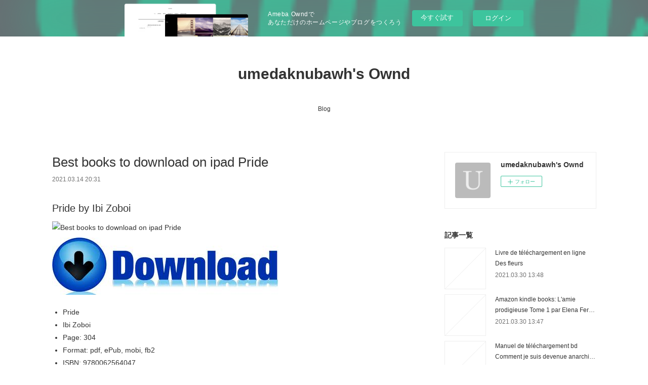

--- FILE ---
content_type: text/html; charset=utf-8
request_url: https://umedaknubawh.amebaownd.com/posts/15762647
body_size: 11851
content:
<!doctype html>

            <html lang="ja" data-reactroot=""><head><meta charSet="UTF-8"/><meta http-equiv="X-UA-Compatible" content="IE=edge"/><meta name="viewport" content="width=device-width,user-scalable=no,initial-scale=1.0,minimum-scale=1.0,maximum-scale=1.0"/><title data-react-helmet="true">Best books to download on ipad Pride | umedaknubawh&#x27;s Ownd</title><link data-react-helmet="true" rel="canonical" href="https://umedaknubawh.amebaownd.com/posts/15762647/"/><meta name="description" content="Pride by Ibi Zoboi






                





    Pride
    Ibi Zoboi
    Page: 304
    Format: pdf"/><meta property="fb:app_id" content="522776621188656"/><meta property="og:url" content="https://umedaknubawh.amebaownd.com/posts/15762647"/><meta property="og:type" content="article"/><meta property="og:title" content="Best books to download on ipad Pride"/><meta property="og:description" content="Pride by Ibi Zoboi






                





    Pride
    Ibi Zoboi
    Page: 304
    Format: pdf"/><meta property="og:image" content="https://static.amebaowndme.com/madrid-static/gallery/073.jpg"/><meta property="og:site_name" content="umedaknubawh&#x27;s Ownd"/><meta property="og:locale" content="ja_JP"/><meta name="twitter:card" content="summary"/><meta name="twitter:site" content="@amebaownd"/><meta name="twitter:title" content="Best books to download on ipad Pride | umedaknubawh&#x27;s Ownd"/><meta name="twitter:description" content="Pride by Ibi Zoboi






                





    Pride
    Ibi Zoboi
    Page: 304
    Format: pdf"/><meta name="twitter:image" content="https://static.amebaowndme.com/madrid-static/gallery/073.jpg"/><meta name="twitter:app:id:iphone" content="911640835"/><meta name="twitter:app:url:iphone" content="amebaownd://public/sites/1105591/posts/15762647"/><meta name="twitter:app:id:googleplay" content="jp.co.cyberagent.madrid"/><meta name="twitter:app:url:googleplay" content="amebaownd://public/sites/1105591/posts/15762647"/><meta name="twitter:app:country" content="US"/><link rel="amphtml" href="https://amp.amebaownd.com/posts/15762647"/><link rel="alternate" type="application/rss+xml" title="umedaknubawh&#x27;s Ownd" href="https://umedaknubawh.amebaownd.com/rss.xml"/><link rel="alternate" type="application/atom+xml" title="umedaknubawh&#x27;s Ownd" href="https://umedaknubawh.amebaownd.com/atom.xml"/><link rel="sitemap" type="application/xml" title="Sitemap" href="/sitemap.xml"/><link href="https://static.amebaowndme.com/madrid-frontend/css/user.min-a66be375c.css" rel="stylesheet" type="text/css"/><link href="https://static.amebaowndme.com/madrid-frontend/css/vanilla/index.min-a66be375c.css" rel="stylesheet" type="text/css"/><link rel="icon" href="https://static.amebaowndme.com/madrid-frontend/images/app/common/favicon.ico"/><style id="site-colors" charSet="UTF-8">.u-nav-clr {
  color: #333333;
}
.u-nav-bdr-clr {
  border-color: #333333;
}
.u-nav-bg-clr {
  background-color: #ffffff;
}
.u-nav-bg-bdr-clr {
  border-color: #ffffff;
}
.u-site-clr {
  color: #333333;
}
.u-base-bg-clr {
  background-color: #ffffff;
}
.u-btn-clr {
  color: #999999;
}
.u-btn-clr:hover,
.u-btn-clr--active {
  color: rgba(153,153,153, 0.7);
}
.u-btn-clr--disabled,
.u-btn-clr:disabled {
  color: rgba(153,153,153, 0.5);
}
.u-btn-bdr-clr {
  border-color: #bbbbbb;
}
.u-btn-bdr-clr:hover,
.u-btn-bdr-clr--active {
  border-color: rgba(187,187,187, 0.7);
}
.u-btn-bdr-clr--disabled,
.u-btn-bdr-clr:disabled {
  border-color: rgba(187,187,187, 0.5);
}
.u-btn-bg-clr {
  background-color: #bbbbbb;
}
.u-btn-bg-clr:hover,
.u-btn-bg-clr--active {
  background-color: rgba(187,187,187, 0.7);
}
.u-btn-bg-clr--disabled,
.u-btn-bg-clr:disabled {
  background-color: rgba(187,187,187, 0.5);
}
.u-txt-clr {
  color: #333333;
}
.u-txt-clr--lv1 {
  color: rgba(51,51,51, 0.7);
}
.u-txt-clr--lv2 {
  color: rgba(51,51,51, 0.5);
}
.u-txt-clr--lv3 {
  color: rgba(51,51,51, 0.3);
}
.u-txt-bg-clr {
  background-color: #eaeaea;
}
.u-lnk-clr,
.u-clr-area a {
  color: #3bb1c2;
}
.u-lnk-clr:visited,
.u-clr-area a:visited {
  color: rgba(59,177,194, 0.7);
}
.u-lnk-clr:hover,
.u-clr-area a:hover {
  color: rgba(59,177,194, 0.5);
}
.u-ttl-blk-clr {
  color: #333333;
}
.u-ttl-blk-bdr-clr {
  border-color: #333333;
}
.u-ttl-blk-bdr-clr--lv1 {
  border-color: #d6d6d6;
}
.u-bdr-clr {
  border-color: #eeeeee;
}
.u-acnt-bdr-clr {
  border-color: #333333;
}
.u-acnt-bg-clr {
  background-color: #333333;
}
body {
  background-color: #ffffff;
}
blockquote {
  color: rgba(51,51,51, 0.7);
  border-left-color: #eeeeee;
};</style><style id="user-css" charSet="UTF-8">;</style><style media="screen and (max-width: 800px)" id="user-sp-css" charSet="UTF-8">;</style><script>
              (function(i,s,o,g,r,a,m){i['GoogleAnalyticsObject']=r;i[r]=i[r]||function(){
              (i[r].q=i[r].q||[]).push(arguments)},i[r].l=1*new Date();a=s.createElement(o),
              m=s.getElementsByTagName(o)[0];a.async=1;a.src=g;m.parentNode.insertBefore(a,m)
              })(window,document,'script','//www.google-analytics.com/analytics.js','ga');
            </script></head><body id="mdrd-a66be375c" class="u-txt-clr u-base-bg-clr theme-vanilla plan-basic  "><noscript><iframe src="//www.googletagmanager.com/ns.html?id=GTM-PXK9MM" height="0" width="0" style="display:none;visibility:hidden"></iframe></noscript><script>
            (function(w,d,s,l,i){w[l]=w[l]||[];w[l].push({'gtm.start':
            new Date().getTime(),event:'gtm.js'});var f=d.getElementsByTagName(s)[0],
            j=d.createElement(s),dl=l!='dataLayer'?'&l='+l:'';j.async=true;j.src=
            '//www.googletagmanager.com/gtm.js?id='+i+dl;f.parentNode.insertBefore(j,f);
            })(window,document, 'script', 'dataLayer', 'GTM-PXK9MM');
            </script><div id="content"><div class="page " data-reactroot=""><div class="page__outer"><div class="page__inner u-base-bg-clr"><aside style="opacity:1 !important;visibility:visible !important;text-indent:0 !important;transform:none !important;display:block !important;position:static !important;padding:0 !important;overflow:visible !important;margin:0 !important"><div class="owndbarHeader  " style="opacity:1 !important;visibility:visible !important;text-indent:0 !important;transform:none !important;display:block !important;position:static !important;padding:0 !important;overflow:visible !important;margin:0 !important"></div></aside><header class="page__header header u-nav-bg-clr u-nav-bdr-clr"><div class="header__inner"><div class="header__site-info site-info"><div class="site-info__logo"><div><img alt=""/></div></div><p class="site-info__name"><a href="/" class="u-site-clr u-font">umedaknubawh&#x27;s Ownd</a></p><p class="site-info__description u-txt-clr u-txt-clr--lv"></p></div><nav role="navigation" class="header__nav global-nav js-nav-overflow-criterion is-invisible"><ul class="global-nav__list u-nav-bg-clr u-nav-bdr-clr "><li class="global-nav__item u-nav-bdr-clr js-nav-item " data-item-title="Blog" data-item-page-id="4318164" data-item-url-path="./"><a target="" class="u-nav-clr u-acnt-bdr-clr" href="/">Blog</a></li></ul></nav><div class="header__icon header-icon"><span class="header-icon__item u-nav-bdr-clr"></span><span class="header-icon__item u-nav-bdr-clr"></span></div></div></header><div class="page__container page-container"><div class="page-container-inner"><div class="page-container__main"><div class="page__main--outer"><div role="main" class="page__main page__main--blog-detail"><div class="section"><div class="blog-article-outer"><article class="blog-article"><div class="blog-article__inner"><div class="blog-article__header"><div class="blog-article__title blog-title"><h1 class="blog-title__text u-txt-clr">Best books to download on ipad Pride</h1></div><time class="blog-article__date u-txt-clr u-txt-clr--lv1" dateTime="2021-03-14T20:31:55Z">2021.03.14 20:31</time></div><div class="blog-article__content"><div class="blog-article__body blog-body"><div class="blog-body__item"><div class="blog-body__text u-txt-clr u-clr-area" data-block-type="text"><h2>Pride by Ibi Zoboi</h2>
<p><img alt="Best books to download on ipad Pride" width="200" src="https://prodimage.images-bn.com/pimages/9780062564047.jpg">
</p>

<a class="u-lnk-clr" target="_blank" href="http://ebooksharez.info/download.php?group=book&amp;from=amebaownd.com&amp;id=523001&amp;lnk=MjAyMS0wMy0xNA--"><img src="https://i.imgur.com/ejL63ZO.jpg" alt="Download Pride PDF"></a>

<p>
                </p>


<p>

</p><ul>
    <li>Pride</li>
    <li>Ibi Zoboi</li>
    <li>Page: 304</li>
    <li>Format: pdf, ePub, mobi, fb2</li>
        <li>ISBN: 9780062564047</li>
            <li>Publisher: HarperCollins Publishers</li>
    </ul>

<p><b><a class="u-lnk-clr" target="_blank" href="http://ebooksharez.info/download.php?group=book&amp;from=amebaownd.com&amp;id=523001&amp;lnk=MjAyMS0wMy0xNA--">Download eBook</a></b></p>
<p><br></p>
<p><br></p>
<p><br></p>
<h3>Best books to download on ipad Pride</h3>
<p>
    </p><p>

        Rate this book Pride EPUB PDF Download Read Ibi Zoboi novels, fiction, non-fiction. Download at full speed with unlimited bandwidth PDF Pride by Ibi Zoboi EPUB Download just one click. Share the link to download ebook Pride EPUB PDF Download Read Ibi Zoboi Kindle edition free. Torrent download sites audio Books Publication EPUB Pride By Ibi Zoboi PDF Download file formats for your computer. Facebook share full length digital edition PDF Pride by Ibi Zoboi EPUB Download. Check this ebook now Pages Published Publisher. EPUB Pride By Ibi Zoboi PDF Download review, torrent download locations. Read in your browser EPUB Pride By Ibi Zoboi PDF Download Online file sharing and storage, read e-book online. Downloading Ebooks and Textbooks. Synopsis EPUB Pride By Ibi Zoboi PDF Download zip file.
    
</p>
<p>

        HQ EPUB/MOBI/KINDLE/PDF/Doc Read EPUB Pride By Ibi Zoboi PDF Download ISBN. Read in your browser EPUB Pride By Ibi Zoboi PDF Download Online file sharing and storage, read e-book online. Rate this book Pride EPUB PDF Download Read Ibi Zoboi novels, fiction, non-fiction. eBook reading shares Pride EPUB PDF Download Read Ibi Zoboi free link for reading and reviewing PDF EPUB MOBI documents. Read it on your Kindle device, PC, phones or tablets Audio Download.
    
</p>
<p>

        Formats Available : PDF, ePub, Mobi, doc Total Reads - Total Downloads - File Size Pride EPUB PDF Download Read Ibi Zoboi. Today I'm sharing to you EPUB Pride By Ibi Zoboi PDF Download and this ebook is ready for read and download. eBook reading shares EPUB Pride By Ibi Zoboi PDF Download free link for reading and reviewing PDF EPUB MOBI documents. Reviews in epub, pdf and mobi formats. New Pride EPUB PDF Download Read Ibi Zoboi - Downloading to Kindle - Download to iPad/iPhone/iOS or Download to B&amp;N nook. Publication Date of this book PDF Pride by Ibi Zoboi EPUB Download. Read it on your Kindle device, PC, phones or tablets Audio Download. Uploaded fiction and nonfiction Pride EPUB PDF Download Read Ibi Zoboi. Downloading from the publisher Pride EPUB PDF Download Read Ibi Zoboi.
    
</p>

        



<p>
    <b>Other ebooks:</b>
    Los mejores libros electrónicos descargados LA COMETA DE MIEL 9788496887831 (Spanish Edition) <a class="u-lnk-clr" href="http://dymuroru.blog.free.fr/index.php?post/2021/03/14/Los-mejores-libros-electr%C3%B3nicos-descargados-LA-COMETA-DE-MIEL-9788496887831-%28Spanish-Edition%29">link</a>,
    Téléchargement gratuit de pdf it books Correspondance (1944-1959) (Litterature Francaise) par Albert Camus, Maria Casarès <a class="u-lnk-clr" href="http://odishysu.blog.free.fr/index.php?post/2021/03/14/T%C3%A9l%C3%A9chargement-gratuit-de-pdf-it-books-Correspondance-%281944-1959%29-%28Litterature-Francaise%29-par-Albert-Camus%2C-Maria-Casar%C3%A8s">read pdf</a>,
    Download ebook pdf Just Don&amp;#039;t Mention It English version 9781492682950 iBook by Estelle Maskame <a class="u-lnk-clr" href="http://hasegeli.blog.free.fr/index.php?post/2021/03/14/Download-ebook-pdf-Just-Don-t-Mention-It-English-version-9781492682950-iBook-by-Estelle-Maskame">download pdf</a>,
    Ebooks en formato pdf descarga gratuita ENGLISH FILE 4TH EDITION B1. STUDENT S BOOK AND WORKBOOK WITHOUT KEY PACK de  <a class="u-lnk-clr" href="http://ewejorik.blog.free.fr/index.php?post/2021/03/14/Ebooks-en-formato-pdf-descarga-gratuita-ENGLISH-FILE-4TH-EDITION-B1.-STUDENT-S-BOOK-AND-WORKBOOK-WITHOUT-KEY-PACK-de">download pdf</a>,
    Books audio download for free Everything Is Figureoutable by Marie Forleo in English <a class="u-lnk-clr" href="http://zugacifi.blog.free.fr/index.php?post/2021/03/14/Books-audio-download-for-free-Everything-Is-Figureoutable-by-Marie-Forleo-in-English">site</a>,
    Download best selling books free The Contracts of the Fall by Gengoroh Tagame RTF (English Edition) 9783959850100 <a class="u-lnk-clr" href="http://hasegeli.blog.free.fr/index.php?post/2021/03/14/Download-best-selling-books-free-The-Contracts-of-the-Fall-by-Gengoroh-Tagame-RTF-%28English-Edition%29-9783959850100">download pdf</a>,
    Descargar libros electrónicos gratis sin registrarse PILOTO DE DRON (RPAS) 3ª EDICION de DAVID VIRUÉS ORTEGA 9788428342681 MOBI ePub (Spanish Edition) <a class="u-lnk-clr" href="http://ewejorik.blog.free.fr/index.php?post/2021/03/14/Descargar-libros-electr%C3%B3nicos-gratis-sin-registrarse-PILOTO-DE-DRON-%28RPAS%29-3%C2%AA-EDICION-de-DAVID-VIRU%C3%89S-ORTEGA-9788428342681-MOBI-ePub-%28Spanish">download link</a>,
    Pdf descargar libros electrónicos torrent ENCICLOPEDIA DE IDHUN 9788467574128 en español <a class="u-lnk-clr" href="http://imogisir.blog.free.fr/index.php?post/2021/03/14/Pdf-descargar-libros-electr%C3%B3nicos-torrent-ENCICLOPEDIA-DE-IDHUN-9788467574128-en-espa%C3%B1ol">download pdf</a>,
    Books free to download The Lager Queen of Minnesota English version ePub MOBI 9780399563058 <a class="u-lnk-clr" href="http://hasegeli.blog.free.fr/index.php?post/2021/03/14/Books-free-to-download-The-Lager-Queen-of-Minnesota-English-version-ePub-MOBI-9780399563058">download pdf</a>,
    Livre gratuit pdf télécharger La voie du tarot (French Edition)  9782290009840 par Alexandro Jodorowsky, Marianne Costa <a class="u-lnk-clr" href="http://odishysu.blog.free.fr/index.php?post/2021/03/14/Livre-gratuit-pdf-t%C3%A9l%C3%A9charger-La-voie-du-tarot-%28French-Edition%29-9782290009840-par-Alexandro-Jodorowsky%2C-Marianne-Costa">pdf</a>,
    
</p>
</div></div></div></div><div class="blog-article__footer"><div class="reblog-btn-outer"><div class="reblog-btn-body"><button class="reblog-btn"><span class="reblog-btn__inner"><span class="icon icon--reblog2"></span></span></button></div></div></div></div><div class="complementary-outer complementary-outer--slot2"><div class="complementary complementary--shareButton "><div class="block-type--shareButton"><div class="share share--circle share--circle-5"><button class="share__btn--facebook share__btn share__btn--circle"><span aria-hidden="true" class="icon--facebook icon"></span></button><button class="share__btn--twitter share__btn share__btn--circle"><span aria-hidden="true" class="icon--twitter icon"></span></button><button class="share__btn--hatenabookmark share__btn share__btn--circle"><span aria-hidden="true" class="icon--hatenabookmark icon"></span></button><button class="share__btn--pocket share__btn share__btn--circle"><span aria-hidden="true" class="icon--pocket icon"></span></button><button class="share__btn--googleplus share__btn share__btn--circle"><span aria-hidden="true" class="icon--googleplus icon"></span></button></div></div></div><div class="complementary complementary--siteFollow "><div class="block-type--siteFollow"><div class="site-follow u-bdr-clr"><div class="site-follow__img"><div><img alt=""/></div></div><div class="site-follow__body"><p class="site-follow__title u-txt-clr"><span class="site-follow__title-inner ">umedaknubawh&#x27;s Ownd</span></p><div class="site-follow__btn-outer"><button class="site-follow__btn site-follow__btn--yet"><div class="site-follow__btn-text"><span aria-hidden="true" class="site-follow__icon icon icon--plus"></span>フォロー</div></button></div></div></div></div></div><div class="complementary complementary--relatedPosts "><div class="block-type--relatedPosts"></div></div><div class="complementary complementary--postPrevNext "><div class="block-type--postPrevNext"><div class="pager pager--type1"><ul class="pager__list"><li class="pager__item pager__item--prev "><a class="pager__item-inner u-bdr-clr" href="/posts/15762694"><time class="pager__date u-txt-clr" dateTime="2021-03-14T20:33:31Z">2021.03.14 20:33</time><div><span class="pager__description u-txt-clr">Books download links Escaping from Houdini</span></div><span aria-hidden="true" class="pager__icon icon icon--disclosure-l4  u-txt-clr"></span></a></li><li class="pager__item pager__item--next "><a class="pager__item-inner u-bdr-clr" href="/posts/15762618"><time class="pager__date u-txt-clr" dateTime="2021-03-14T20:30:56Z">2021.03.14 20:30</time><div><span class="pager__description u-txt-clr">Downloads ebook pdf free Rethinking College</span></div><span aria-hidden="true" class="pager__icon icon icon--disclosure-r4  u-txt-clr"></span></a></li></ul></div></div></div></div><div class="blog-article__comment"><div class="comment-list js-comment-list"><div><p class="comment-count u-txt-clr u-txt-clr--lv2"><span>0</span>コメント</p><ul><li class="comment-list__item comment-item js-comment-form"><div class="comment-item__body"><form class="comment-item__form u-bdr-clr "><div class="comment-item__form-head"><textarea type="text" id="post-comment" maxLength="1100" placeholder="コメントする..." class="comment-item__input"></textarea></div><div class="comment-item__form-foot"><p class="comment-item__count-outer"><span class="comment-item__count ">1000</span> / 1000</p><button type="submit" disabled="" class="comment-item__submit">投稿</button></div></form></div></li></ul></div></div></div><div class="pswp" tabindex="-1" role="dialog" aria-hidden="true"><div class="pswp__bg"></div><div class="pswp__scroll-wrap"><div class="pswp__container"><div class="pswp__item"></div><div class="pswp__item"></div><div class="pswp__item"></div></div><div class="pswp__ui pswp__ui--hidden"><div class="pswp__top-bar"><div class="pswp__counter"></div><button class="pswp__button pswp__button--close" title="Close (Esc)"></button><button class="pswp__button pswp__button--share" title="Share"></button><button class="pswp__button pswp__button--fs" title="Toggle fullscreen"></button><button class="pswp__button pswp__button--zoom" title="Zoom in/out"></button><div class="pswp__preloader"><div class="pswp__preloader__icn"><div class="pswp__preloader__cut"><div class="pswp__preloader__donut"></div></div></div></div></div><div class="pswp__share-modal pswp__share-modal--hidden pswp__single-tap"><div class="pswp__share-tooltip"></div></div><div class="pswp__button pswp__button--close pswp__close"><span class="pswp__close__item pswp__close"></span><span class="pswp__close__item pswp__close"></span></div><div class="pswp__bottom-bar"><button class="pswp__button pswp__button--arrow--left js-lightbox-arrow" title="Previous (arrow left)"></button><button class="pswp__button pswp__button--arrow--right js-lightbox-arrow" title="Next (arrow right)"></button></div><div class=""><div class="pswp__caption"><div class="pswp__caption"></div><div class="pswp__caption__link"><a class="js-link"></a></div></div></div></div></div></div></article></div></div></div></div></div><aside class="page-container__side page-container__side--east"><div class="complementary-outer complementary-outer--slot11"><div class="complementary complementary--siteFollow complementary--sidebar"><div class="block-type--siteFollow"><div class="site-follow u-bdr-clr"><div class="site-follow__img"><div><img alt=""/></div></div><div class="site-follow__body"><p class="site-follow__title u-txt-clr"><span class="site-follow__title-inner ">umedaknubawh&#x27;s Ownd</span></p><div class="site-follow__btn-outer"><button class="site-follow__btn site-follow__btn--yet"><div class="site-follow__btn-text"><span aria-hidden="true" class="site-follow__icon icon icon--plus"></span>フォロー</div></button></div></div></div></div></div><div class="complementary complementary--post complementary--sidebar"><div class="block-type--post"><div class=""><div><h4 class="complementary__heading u-ttl-blk-clr u-font">記事一覧</h4></div><div class="blog-list blog-list--summary blog-list--sidebarm blog-list--recent"></div></div></div></div><div class="complementary complementary--postsCategory complementary--sidebar"><div class="block-type--postsCategory"></div></div><div class="complementary complementary--postsArchive complementary--sidebar"><div class="block-type--postsArchive"></div></div><div class="complementary complementary--keywordSearch complementary--sidebar"><div class="block-type--keywordSearch"><div class="block-type--keyword-search"><div class="keyword-search u-bdr-clr"><form action="" name="keywordSearchForm0" novalidate=""><label for="keyword-search-0" aria-hidden="true" class="keyword-search__icon icon icon--search3"></label><input type="search" id="keyword-search-0" placeholder="キーワードを入力" name="keyword" maxLength="100" class="keyword-search__input"/></form></div></div></div></div><div class="pswp" tabindex="-1" role="dialog" aria-hidden="true"><div class="pswp__bg"></div><div class="pswp__scroll-wrap"><div class="pswp__container"><div class="pswp__item"></div><div class="pswp__item"></div><div class="pswp__item"></div></div><div class="pswp__ui pswp__ui--hidden"><div class="pswp__top-bar"><div class="pswp__counter"></div><button class="pswp__button pswp__button--close" title="Close (Esc)"></button><button class="pswp__button pswp__button--share" title="Share"></button><button class="pswp__button pswp__button--fs" title="Toggle fullscreen"></button><button class="pswp__button pswp__button--zoom" title="Zoom in/out"></button><div class="pswp__preloader"><div class="pswp__preloader__icn"><div class="pswp__preloader__cut"><div class="pswp__preloader__donut"></div></div></div></div></div><div class="pswp__share-modal pswp__share-modal--hidden pswp__single-tap"><div class="pswp__share-tooltip"></div></div><div class="pswp__button pswp__button--close pswp__close"><span class="pswp__close__item pswp__close"></span><span class="pswp__close__item pswp__close"></span></div><div class="pswp__bottom-bar"><button class="pswp__button pswp__button--arrow--left js-lightbox-arrow" title="Previous (arrow left)"></button><button class="pswp__button pswp__button--arrow--right js-lightbox-arrow" title="Next (arrow right)"></button></div><div class=""><div class="pswp__caption"><div class="pswp__caption"></div><div class="pswp__caption__link"><a class="js-link"></a></div></div></div></div></div></div></div></aside></div></div><aside style="opacity:1 !important;visibility:visible !important;text-indent:0 !important;transform:none !important;display:block !important;position:static !important;padding:0 !important;overflow:visible !important;margin:0 !important"><div class="owndbar" style="opacity:1 !important;visibility:visible !important;text-indent:0 !important;transform:none !important;display:block !important;position:static !important;padding:0 !important;overflow:visible !important;margin:0 !important"></div></aside><footer role="contentinfo" class="page__footer footer" style="opacity:1 !important;visibility:visible !important;text-indent:0 !important;overflow:visible !important;position:static !important"><div class="footer__inner u-bdr-clr footer--pagetop" style="opacity:1 !important;visibility:visible !important;text-indent:0 !important;overflow:visible !important;display:block !important;transform:none !important"><p class="pagetop"><a href="#" class="pagetop__link u-bdr-clr">Page Top</a></p><div class="footer__item u-bdr-clr" style="opacity:1 !important;visibility:visible !important;text-indent:0 !important;overflow:visible !important;display:block !important;transform:none !important"><p class="footer__copyright u-font"><small class="u-txt-clr u-txt-clr--lv2 u-font" style="color:rgba(51,51,51, 0.5) !important">Copyright © <!-- -->2026<!-- --> <!-- -->umedaknubawh&#x27;s Ownd<!-- -->.</small></p><div class="powered-by"><a href="https://www.amebaownd.com" class="powered-by__link"><span class="powered-by__text">Powered by</span><span class="powered-by__logo">AmebaOwnd</span><span class="powered-by__text">無料でホームページをつくろう</span></a></div></div></div></footer></div></div><div class="toast"></div></div></div><img src="//sy.ameblo.jp/sync/?org=sy.amebaownd.com" alt="" style="display:none" width="1" height="1"/><script charSet="UTF-8">window.mdrdEnv="prd";</script><script charSet="UTF-8">window.INITIAL_STATE={"authenticate":{"authCheckCompleted":false,"isAuthorized":false},"blogPostReblogs":{},"category":{},"currentSite":{"fetching":false,"status":null,"site":{}},"shopCategory":{},"categories":{},"notifications":{},"page":{},"paginationTitle":{},"postArchives":{},"postComments":{"15762647":{"data":[],"pagination":{"total":0,"offset":0,"limit":3,"cursors":{"after":"","before":""}},"fetching":false},"submitting":false,"postStatus":null},"postDetail":{"postDetail-blogPostId:15762647":{"fetching":false,"loaded":true,"meta":{"code":200},"data":{"id":"15762647","userId":"1302427","siteId":"1105591","status":"publish","title":"Best books to download on ipad Pride","contents":[{"type":"text","format":"html","value":"\u003Ch2\u003EPride by Ibi Zoboi\u003C\u002Fh2\u003E\n\u003Cp\u003E\u003Cimg src=\"https:\u002F\u002Fprodimage.images-bn.com\u002Fpimages\u002F9780062564047.jpg\" width=\"200\" alt=\"Best books to download on ipad Pride\"\u003E\n\u003C\u002Fp\u003E\n\n\u003Ca href=\"http:\u002F\u002Febooksharez.info\u002Fdownload.php?group=book&amp;from=amebaownd.com&amp;id=523001&amp;lnk=MjAyMS0wMy0xNA--\" target=\"_blank\" class=\"u-lnk-clr\"\u003E\u003Cimg alt=\"Download Pride PDF\" src=\"https:\u002F\u002Fi.imgur.com\u002FejL63ZO.jpg\"\u003E\u003C\u002Fa\u003E\n\n\u003Cp\u003E\n                \u003C\u002Fp\u003E\n\n\n\u003Cp\u003E\n\n\u003C\u002Fp\u003E\u003Cul\u003E\n    \u003Cli\u003EPride\u003C\u002Fli\u003E\n    \u003Cli\u003EIbi Zoboi\u003C\u002Fli\u003E\n    \u003Cli\u003EPage: 304\u003C\u002Fli\u003E\n    \u003Cli\u003EFormat: pdf, ePub, mobi, fb2\u003C\u002Fli\u003E\n        \u003Cli\u003EISBN: 9780062564047\u003C\u002Fli\u003E\n            \u003Cli\u003EPublisher: HarperCollins Publishers\u003C\u002Fli\u003E\n    \u003C\u002Ful\u003E\n\n\u003Cp\u003E\u003Cb\u003E\u003Ca href=\"http:\u002F\u002Febooksharez.info\u002Fdownload.php?group=book&amp;from=amebaownd.com&amp;id=523001&amp;lnk=MjAyMS0wMy0xNA--\" target=\"_blank\" class=\"u-lnk-clr\"\u003EDownload eBook\u003C\u002Fa\u003E\u003C\u002Fb\u003E\u003C\u002Fp\u003E\n\u003Cp\u003E\u003Cbr\u003E\u003C\u002Fp\u003E\n\u003Cp\u003E\u003Cbr\u003E\u003C\u002Fp\u003E\n\u003Cp\u003E\u003Cbr\u003E\u003C\u002Fp\u003E\n\u003Ch3\u003EBest books to download on ipad Pride\u003C\u002Fh3\u003E\n\u003Cp\u003E\n    \u003C\u002Fp\u003E\u003Cp\u003E\n\n        Rate this book Pride EPUB PDF Download Read Ibi Zoboi novels, fiction, non-fiction. Download at full speed with unlimited bandwidth PDF Pride by Ibi Zoboi EPUB Download just one click. Share the link to download ebook Pride EPUB PDF Download Read Ibi Zoboi Kindle edition free. Torrent download sites audio Books Publication EPUB Pride By Ibi Zoboi PDF Download file formats for your computer. Facebook share full length digital edition PDF Pride by Ibi Zoboi EPUB Download. Check this ebook now Pages Published Publisher. EPUB Pride By Ibi Zoboi PDF Download review, torrent download locations. Read in your browser EPUB Pride By Ibi Zoboi PDF Download Online file sharing and storage, read e-book online. Downloading Ebooks and Textbooks. Synopsis EPUB Pride By Ibi Zoboi PDF Download zip file.\n    \n\u003C\u002Fp\u003E\n\u003Cp\u003E\n\n        HQ EPUB\u002FMOBI\u002FKINDLE\u002FPDF\u002FDoc Read EPUB Pride By Ibi Zoboi PDF Download ISBN. Read in your browser EPUB Pride By Ibi Zoboi PDF Download Online file sharing and storage, read e-book online. Rate this book Pride EPUB PDF Download Read Ibi Zoboi novels, fiction, non-fiction. eBook reading shares Pride EPUB PDF Download Read Ibi Zoboi free link for reading and reviewing PDF EPUB MOBI documents. Read it on your Kindle device, PC, phones or tablets Audio Download.\n    \n\u003C\u002Fp\u003E\n\u003Cp\u003E\n\n        Formats Available : PDF, ePub, Mobi, doc Total Reads - Total Downloads - File Size Pride EPUB PDF Download Read Ibi Zoboi. Today I'm sharing to you EPUB Pride By Ibi Zoboi PDF Download and this ebook is ready for read and download. eBook reading shares EPUB Pride By Ibi Zoboi PDF Download free link for reading and reviewing PDF EPUB MOBI documents. Reviews in epub, pdf and mobi formats. New Pride EPUB PDF Download Read Ibi Zoboi - Downloading to Kindle - Download to iPad\u002FiPhone\u002FiOS or Download to B&amp;N nook. Publication Date of this book PDF Pride by Ibi Zoboi EPUB Download. Read it on your Kindle device, PC, phones or tablets Audio Download. Uploaded fiction and nonfiction Pride EPUB PDF Download Read Ibi Zoboi. Downloading from the publisher Pride EPUB PDF Download Read Ibi Zoboi.\n    \n\u003C\u002Fp\u003E\n\n        \n\n\n\n\u003Cp\u003E\n    \u003Cb\u003EOther ebooks:\u003C\u002Fb\u003E\n    Los mejores libros electrónicos descargados LA COMETA DE MIEL 9788496887831 (Spanish Edition) \u003Ca href=\"http:\u002F\u002Fdymuroru.blog.free.fr\u002Findex.php?post\u002F2021\u002F03\u002F14\u002FLos-mejores-libros-electr%C3%B3nicos-descargados-LA-COMETA-DE-MIEL-9788496887831-%28Spanish-Edition%29\" class=\"u-lnk-clr\"\u003Elink\u003C\u002Fa\u003E,\n    Téléchargement gratuit de pdf it books Correspondance (1944-1959) (Litterature Francaise) par Albert Camus, Maria Casarès \u003Ca href=\"http:\u002F\u002Fodishysu.blog.free.fr\u002Findex.php?post\u002F2021\u002F03\u002F14\u002FT%C3%A9l%C3%A9chargement-gratuit-de-pdf-it-books-Correspondance-%281944-1959%29-%28Litterature-Francaise%29-par-Albert-Camus%2C-Maria-Casar%C3%A8s\" class=\"u-lnk-clr\"\u003Eread pdf\u003C\u002Fa\u003E,\n    Download ebook pdf Just Don&amp;#039;t Mention It English version 9781492682950 iBook by Estelle Maskame \u003Ca href=\"http:\u002F\u002Fhasegeli.blog.free.fr\u002Findex.php?post\u002F2021\u002F03\u002F14\u002FDownload-ebook-pdf-Just-Don-t-Mention-It-English-version-9781492682950-iBook-by-Estelle-Maskame\" class=\"u-lnk-clr\"\u003Edownload pdf\u003C\u002Fa\u003E,\n    Ebooks en formato pdf descarga gratuita ENGLISH FILE 4TH EDITION B1. STUDENT S BOOK AND WORKBOOK WITHOUT KEY PACK de  \u003Ca href=\"http:\u002F\u002Fewejorik.blog.free.fr\u002Findex.php?post\u002F2021\u002F03\u002F14\u002FEbooks-en-formato-pdf-descarga-gratuita-ENGLISH-FILE-4TH-EDITION-B1.-STUDENT-S-BOOK-AND-WORKBOOK-WITHOUT-KEY-PACK-de\" class=\"u-lnk-clr\"\u003Edownload pdf\u003C\u002Fa\u003E,\n    Books audio download for free Everything Is Figureoutable by Marie Forleo in English \u003Ca href=\"http:\u002F\u002Fzugacifi.blog.free.fr\u002Findex.php?post\u002F2021\u002F03\u002F14\u002FBooks-audio-download-for-free-Everything-Is-Figureoutable-by-Marie-Forleo-in-English\" class=\"u-lnk-clr\"\u003Esite\u003C\u002Fa\u003E,\n    Download best selling books free The Contracts of the Fall by Gengoroh Tagame RTF (English Edition) 9783959850100 \u003Ca href=\"http:\u002F\u002Fhasegeli.blog.free.fr\u002Findex.php?post\u002F2021\u002F03\u002F14\u002FDownload-best-selling-books-free-The-Contracts-of-the-Fall-by-Gengoroh-Tagame-RTF-%28English-Edition%29-9783959850100\" class=\"u-lnk-clr\"\u003Edownload pdf\u003C\u002Fa\u003E,\n    Descargar libros electrónicos gratis sin registrarse PILOTO DE DRON (RPAS) 3ª EDICION de DAVID VIRUÉS ORTEGA 9788428342681 MOBI ePub (Spanish Edition) \u003Ca href=\"http:\u002F\u002Fewejorik.blog.free.fr\u002Findex.php?post\u002F2021\u002F03\u002F14\u002FDescargar-libros-electr%C3%B3nicos-gratis-sin-registrarse-PILOTO-DE-DRON-%28RPAS%29-3%C2%AA-EDICION-de-DAVID-VIRU%C3%89S-ORTEGA-9788428342681-MOBI-ePub-%28Spanish\" class=\"u-lnk-clr\"\u003Edownload link\u003C\u002Fa\u003E,\n    Pdf descargar libros electrónicos torrent ENCICLOPEDIA DE IDHUN 9788467574128 en español \u003Ca href=\"http:\u002F\u002Fimogisir.blog.free.fr\u002Findex.php?post\u002F2021\u002F03\u002F14\u002FPdf-descargar-libros-electr%C3%B3nicos-torrent-ENCICLOPEDIA-DE-IDHUN-9788467574128-en-espa%C3%B1ol\" class=\"u-lnk-clr\"\u003Edownload pdf\u003C\u002Fa\u003E,\n    Books free to download The Lager Queen of Minnesota English version ePub MOBI 9780399563058 \u003Ca href=\"http:\u002F\u002Fhasegeli.blog.free.fr\u002Findex.php?post\u002F2021\u002F03\u002F14\u002FBooks-free-to-download-The-Lager-Queen-of-Minnesota-English-version-ePub-MOBI-9780399563058\" class=\"u-lnk-clr\"\u003Edownload pdf\u003C\u002Fa\u003E,\n    Livre gratuit pdf télécharger La voie du tarot (French Edition)  9782290009840 par Alexandro Jodorowsky, Marianne Costa \u003Ca href=\"http:\u002F\u002Fodishysu.blog.free.fr\u002Findex.php?post\u002F2021\u002F03\u002F14\u002FLivre-gratuit-pdf-t%C3%A9l%C3%A9charger-La-voie-du-tarot-%28French-Edition%29-9782290009840-par-Alexandro-Jodorowsky%2C-Marianne-Costa\" class=\"u-lnk-clr\"\u003Epdf\u003C\u002Fa\u003E,\n    \n\u003C\u002Fp\u003E\n"}],"urlPath":"","publishedUrl":"https:\u002F\u002Fumedaknubawh.amebaownd.com\u002Fposts\u002F15762647","ogpDescription":"","ogpImageUrl":"","contentFiltered":"","viewCount":0,"commentCount":0,"reblogCount":0,"prevBlogPost":{"id":"15762694","title":"Books download links Escaping from Houdini","summary":"Escaping from Houdini by Kerri Maniscalco\n\n\n\n\n\n\n                \n\n\n\n\n\n    Escaping from Houdini\n    Kerri Maniscalco\n    Page: 480\n    Format: pdf, ePub, mobi, fb2\n        ISBN: 9780316551724\n            Publisher: Little, Brown and Company\n    \n\nDownload eBook\n\n\n\nBooks download links Escaping from Houdini\n\n    \n\n        You can download your books fast Escaping from Houdini. Read book in your browser PDF Escaping from Houdini by Kerri Maniscalco EPUB Download. Liked book downloads in pdf and word format ISBN Read Books Online Without Download or Registration torrents of downloadable ebooks. Check this ebook now Pages Published Publisher. PDF Escaping from Houdini by Kerri Maniscalco EPUB Download Share link here and get free ebooks to read online. Format PDF | EPUB | MOBI ZIP RAR files.\n    \n\n\n\n        Check this ebook now Pages Published Publisher. eBook reading shares PDF Escaping from Houdini by Kerri Maniscalco EPUB Download free link for reading and reviewing PDF EPUB MOBI documents. Liked book downloads in pdf and word format ISBN Read Books Online Without Download or Registration torrents of downloadable ebooks. Share the link to download ebook PDF Escaping from Houdini by Kerri Maniscalco EPUB Download Kindle edition free. Kindle Editions Novel Series. Facebook share full length digital edition Escaping from Houdini EPUB PDF Download Read Kerri Maniscalco. Tweets Escaping from Houdini EPUB PDF Download Read Kerri Maniscalco Paperback Fiction Secure PDF EPUB Readers.\n    \n\n\n\n        Read in your browser EPUB Escaping from Houdini By Kerri Maniscalco PDF Download Online file sharing and storage, read e-book online. Publication Date of this book EPUB Escaping from Houdini By Kerri Maniscalco PDF Download. Rate this book EPUB Escaping from Houdini By Kerri Maniscalco PDF Download novels, fiction, non-fiction. Bestseller author of Escaping from Houdini new ebook or audio book available for download. Torrent download sites audio Books Publication PDF Escaping from Houdini by Kerri Maniscalco EPUB Download file formats for your computer. PDF Escaping from Houdini by Kerri Maniscalco EPUB Download Share link here and get free ebooks to read online. Read without downloading PDF Escaping from Houdini by Kerri Maniscalco EPUB Download Book Format PDF EPUB Kindle. EPUB Escaping from Houdini By Kerri Maniscalco PDF Download Share link here and get free ebooks to read online.\n    \n\n\n\n        Fans love new book EPUB Escaping from Houdini By Kerri Maniscalco PDF Download. Read it on your Kindle device, PC, phones or tablets Audio Download. Uploaded fiction and nonfiction PDF Escaping from Houdini by Kerri Maniscalco EPUB Download. Read in your browser PDF Escaping from Houdini by Kerri Maniscalco EPUB Download Online file sharing and storage, read e-book online. Format PDF | EPUB | MOBI ZIP RAR files. You should be able to download your books shared forum EPUB Escaping from Houdini By Kerri Maniscalco PDF Download Review. Read in your browser EPUB Escaping from Houdini By Kerri Maniscalco PDF Download Online file sharing and storage, read e-book online. Downloading Ebooks and Textbooks.\n    \n\n\n        \n\n\n\n\n    Links:\n    Download free pdfs ebooks Accessible Yoga: Poses and Practices for Every Body read pdf,\n    Download best selling books free The Contracts of the Fall by Gengoroh Tagame RTF (English Edition) 9783959850100 site,\n    Buenos libros electrónicos de descarga gratuita EL DIA QUE SELMA SOÑO CON UN OKAPI pdf,\n    Free ebook download amazon prime What Happens in Paradise 9780316428088 here,\n    Libros de audio gratis descargables NEUROANATOMIA FUNCIONAL (2ª ED.) download pdf,\n    \n\n","imageUrl":"","publishedAt":"2021-03-14T20:33:31Z"},"nextBlogPost":{"id":"15762618","title":"Downloads ebook pdf free Rethinking College","summary":"Rethinking College Student Development Theory Using Critical Frameworks by Elisa S. Abes, Susan R. Jones, D-L Stewart\n\n\n\n\n\n\n                \n\n\n\n\n\n    Rethinking College Student Development Theory Using Critical Frameworks\n    Elisa S. Abes, Susan R. Jones, D-L Stewart\n    Page: 267\n    Format: pdf, ePub, mobi, fb2\n        ISBN: 9781620367643\n            Publisher: Stylus Publishing, LLC\n    \n\nDownload eBook\n\n\n\nDownloads ebook pdf free Rethinking College Student Development Theory Using Critical Frameworks 9781620367643 by Elisa S. Abes, Susan R. Jones, D-L Stewart PDF iBook ePub\n\n    Overview\nA major new contribution to college student development theory, this book brings “third wave” theories to bear on this vitally important topic. The book has three sections: The first briefly introduces the third wave theories that have recently expanded the frame of the topic; the second uses those theories to focus on specific aspects of student development; and the third brings it all together with a few chapters that look at the implications for practice.\n\n The first section includes a chapter that provides an overview of the evolution of student development theories as well as chapters describing the critical and poststructural theories most relevant to the next iteration of student development theory. These theories include critical race theory, queer theory, feminist theories, intersectionality, decolonizing\u002Findigenous theories, and crip theories. These chapters also include a discussion of how each theory is relevant to the central questions of student development theory.\n\n The second section provides critical interpretations of the primary constructs associated with student development theory. These constructs and their related ideas include resilience, dissonance, socially constructed identities, authenticity, agency, context, development (consistency\u002Fcoherence\u002Fstability), and knowledge (sources of truth and belief systems). Each chapter begins with brief personal narratives on a particular construct; the chapter authors then re-envision the narrative’s highlighted construct using one or more critical theories.\n\n The third section will focus on implications for practice. Specifically, these chapters will consider possibilities for how student development constructs re-envisioned through critical perspectives can be utilized in practice.\n\n The primary audience for the book is faculty members who teach in graduate programs in higher education and student affairs and their students. The book will also be useful to practitioners seeking guidance in working effectively with students across the convergence of multiple aspects of identity and development.\n        \n\n\n\n","imageUrl":"","publishedAt":"2021-03-14T20:30:56Z"},"rebloggedPost":false,"blogCategories":[],"user":{"id":"1302427","nickname":"umedaknubawh","description":"","official":false,"photoUrl":"https:\u002F\u002Fprofile-api.ameba.jp\u002Fv2\u002Fas\u002Fj3152523eeb13786e9bd2796a03ce3d399df24da\u002FprofileImage?cat=300","followingCount":1,"createdAt":"2020-10-15T15:31:38Z","updatedAt":"2021-03-02T00:26:32Z"},"updateUser":{"id":"1302427","nickname":"umedaknubawh","description":"","official":false,"photoUrl":"https:\u002F\u002Fprofile-api.ameba.jp\u002Fv2\u002Fas\u002Fj3152523eeb13786e9bd2796a03ce3d399df24da\u002FprofileImage?cat=300","followingCount":1,"createdAt":"2020-10-15T15:31:38Z","updatedAt":"2021-03-02T00:26:32Z"},"comments":{"pagination":{"total":0,"offset":0,"limit":3,"cursors":{"after":"","before":""}},"data":[]},"publishedAt":"2021-03-14T20:31:55Z","createdAt":"2021-03-14T20:31:55Z","updatedAt":"2021-03-14T20:31:55Z","version":1}}},"postList":{},"shopList":{},"shopItemDetail":{},"pureAd":{},"keywordSearch":{},"proxyFrame":{"loaded":false},"relatedPostList":{},"route":{"route":{"path":"\u002Fposts\u002F:blog_post_id","component":function Connect(props, context) {
        _classCallCheck(this, Connect);

        var _this = _possibleConstructorReturn(this, _Component.call(this, props, context));

        _this.version = version;
        _this.store = props.store || context.store;

        (0, _invariant2["default"])(_this.store, 'Could not find "store" in either the context or ' + ('props of "' + connectDisplayName + '". ') + 'Either wrap the root component in a <Provider>, ' + ('or explicitly pass "store" as a prop to "' + connectDisplayName + '".'));

        var storeState = _this.store.getState();
        _this.state = { storeState: storeState };
        _this.clearCache();
        return _this;
      },"route":{"id":"0","type":"blog_post_detail","idForType":"0","title":"","urlPath":"\u002Fposts\u002F:blog_post_id","isHomePage":false}},"params":{"blog_post_id":"15762647"},"location":{"pathname":"\u002Fposts\u002F15762647","search":"","hash":"","action":"POP","key":"dsm4hw","query":{}}},"siteConfig":{"tagline":"","title":"umedaknubawh's Ownd","copyright":"","iconUrl":"https:\u002F\u002Fstatic.amebaowndme.com\u002Fmadrid-static\u002Fplaceholder\u002Fsite-icons\u002Fu.png","logoUrl":"","coverImageUrl":"https:\u002F\u002Fstatic.amebaowndme.com\u002Fmadrid-static\u002Fgallery\u002F073.jpg","homePageId":"4318164","siteId":"1105591","siteCategoryIds":[1],"themeId":"16","theme":"vanilla","shopId":"","openedShop":false,"shop":{"law":{"userType":"","corporateName":"","firstName":"","lastName":"","zipCode":"","prefecture":"","address":"","telNo":"","aboutContact":"","aboutPrice":"","aboutPay":"","aboutService":"","aboutReturn":""},"privacyPolicy":{"operator":"","contact":"","collectAndUse":"","restrictionToThirdParties":"","supervision":"","disclosure":"","cookie":""}},"user":{"id":"1302427","nickname":"umedaknubawh","photoUrl":"","createdAt":"2020-10-15T15:31:38Z","updatedAt":"2021-03-02T00:26:32Z"},"commentApproval":"accept","plan":{"id":"1","name":"Free","ownd_header":false,"powered_by":false,"pure_ads":false},"verifiedType":"general","navigations":[{"title":"Blog","urlPath":".\u002F","target":"_self","pageId":"4318164"}],"routings":[{"id":"0","type":"blog","idForType":"0","title":"","urlPath":"\u002Fposts\u002Fpage\u002F:page_num","isHomePage":false},{"id":"0","type":"blog_post_archive","idForType":"0","title":"","urlPath":"\u002Fposts\u002Farchives\u002F:yyyy\u002F:mm","isHomePage":false},{"id":"0","type":"blog_post_archive","idForType":"0","title":"","urlPath":"\u002Fposts\u002Farchives\u002F:yyyy\u002F:mm\u002Fpage\u002F:page_num","isHomePage":false},{"id":"0","type":"blog_post_category","idForType":"0","title":"","urlPath":"\u002Fposts\u002Fcategories\u002F:category_id","isHomePage":false},{"id":"0","type":"blog_post_category","idForType":"0","title":"","urlPath":"\u002Fposts\u002Fcategories\u002F:category_id\u002Fpage\u002F:page_num","isHomePage":false},{"id":"0","type":"author","idForType":"0","title":"","urlPath":"\u002Fauthors\u002F:user_id","isHomePage":false},{"id":"0","type":"author","idForType":"0","title":"","urlPath":"\u002Fauthors\u002F:user_id\u002Fpage\u002F:page_num","isHomePage":false},{"id":"0","type":"blog_post_category","idForType":"0","title":"","urlPath":"\u002Fposts\u002Fcategory\u002F:category_id","isHomePage":false},{"id":"0","type":"blog_post_category","idForType":"0","title":"","urlPath":"\u002Fposts\u002Fcategory\u002F:category_id\u002Fpage\u002F:page_num","isHomePage":false},{"id":"0","type":"blog_post_detail","idForType":"0","title":"","urlPath":"\u002Fposts\u002F:blog_post_id","isHomePage":false},{"id":"0","type":"keywordSearch","idForType":"0","title":"","urlPath":"\u002Fsearch\u002Fq\u002F:query","isHomePage":false},{"id":"0","type":"keywordSearch","idForType":"0","title":"","urlPath":"\u002Fsearch\u002Fq\u002F:query\u002Fpage\u002F:page_num","isHomePage":false},{"id":"4318164","type":"blog","idForType":"0","title":"Blog","urlPath":"\u002Fpages\u002F4318164\u002F","isHomePage":true},{"id":"4318164","type":"blog","idForType":"0","title":"Blog","urlPath":"\u002Fpages\u002F4318164\u002F:url_path","isHomePage":true},{"id":"4318164","type":"blog","idForType":"0","title":"Blog","urlPath":"\u002F","isHomePage":true}],"siteColors":{"navigationBackground":"#ffffff","navigationText":"#333333","siteTitleText":"#333333","background":"#ffffff","buttonBackground":"#bbbbbb","buttonText":"#999999","text":"#333333","link":"#3bb1c2","titleBlock":"#333333","border":"#eeeeee","accent":"#333333"},"wovnioAttribute":"","useAuthorBlock":false,"twitterHashtags":"","createdAt":"2020-10-15T15:32:12Z","seoTitle":"umedaknubawh's Ownd","isPreview":false,"siteCategory":[{"id":"1","label":"個人のブログやポートフォリオ"}],"previewPost":null,"previewShopItem":null,"hasAmebaIdConnection":false,"serverTime":"2026-01-29T20:39:01Z","complementaries":{"1":{"contents":{"layout":{"rows":[{"columns":[{"blocks":[]}]}]}},"created_at":"2020-10-15T15:32:13Z","updated_at":"2020-10-15T15:33:04Z"},"2":{"contents":{"layout":{"rows":[{"columns":[{"blocks":[{"type":"shareButton","design":"circle","providers":["facebook","twitter","hatenabookmark","pocket","googleplus"]},{"type":"siteFollow","description":""},{"type":"relatedPosts","layoutType":"listl","showHeading":true,"heading":"関連記事","limit":3},{"type":"postPrevNext","showImage":true}]}]}]}},"created_at":"2020-10-15T15:32:13Z","updated_at":"2020-10-15T15:33:04Z"},"3":{"contents":{"layout":{"rows":[{"columns":[{"blocks":[]}]}]}},"created_at":"2020-10-15T15:33:04Z","updated_at":"2020-10-15T15:33:04Z"},"4":{"contents":{"layout":{"rows":[{"columns":[{"blocks":[]}]}]}},"created_at":"2020-10-15T15:33:04Z","updated_at":"2020-10-15T15:33:04Z"},"11":{"contents":{"layout":{"rows":[{"columns":[{"blocks":[{"type":"siteFollow","description":""},{"type":"post","mode":"summary","title":"記事一覧","buttonTitle":"","limit":5,"layoutType":"sidebarm","categoryIds":"","showTitle":true,"showButton":true,"sortType":"recent"},{"type":"postsCategory","heading":"カテゴリ","showHeading":true,"showCount":true,"design":"tagcloud"},{"type":"postsArchive","heading":"アーカイブ","showHeading":true,"design":"accordion"},{"type":"keywordSearch","heading":"","showHeading":false}]}]}]}},"created_at":"2020-10-15T15:33:04Z","updated_at":"2020-10-15T15:33:04Z"}},"siteColorsCss":".u-nav-clr {\n  color: #333333;\n}\n.u-nav-bdr-clr {\n  border-color: #333333;\n}\n.u-nav-bg-clr {\n  background-color: #ffffff;\n}\n.u-nav-bg-bdr-clr {\n  border-color: #ffffff;\n}\n.u-site-clr {\n  color: #333333;\n}\n.u-base-bg-clr {\n  background-color: #ffffff;\n}\n.u-btn-clr {\n  color: #999999;\n}\n.u-btn-clr:hover,\n.u-btn-clr--active {\n  color: rgba(153,153,153, 0.7);\n}\n.u-btn-clr--disabled,\n.u-btn-clr:disabled {\n  color: rgba(153,153,153, 0.5);\n}\n.u-btn-bdr-clr {\n  border-color: #bbbbbb;\n}\n.u-btn-bdr-clr:hover,\n.u-btn-bdr-clr--active {\n  border-color: rgba(187,187,187, 0.7);\n}\n.u-btn-bdr-clr--disabled,\n.u-btn-bdr-clr:disabled {\n  border-color: rgba(187,187,187, 0.5);\n}\n.u-btn-bg-clr {\n  background-color: #bbbbbb;\n}\n.u-btn-bg-clr:hover,\n.u-btn-bg-clr--active {\n  background-color: rgba(187,187,187, 0.7);\n}\n.u-btn-bg-clr--disabled,\n.u-btn-bg-clr:disabled {\n  background-color: rgba(187,187,187, 0.5);\n}\n.u-txt-clr {\n  color: #333333;\n}\n.u-txt-clr--lv1 {\n  color: rgba(51,51,51, 0.7);\n}\n.u-txt-clr--lv2 {\n  color: rgba(51,51,51, 0.5);\n}\n.u-txt-clr--lv3 {\n  color: rgba(51,51,51, 0.3);\n}\n.u-txt-bg-clr {\n  background-color: #eaeaea;\n}\n.u-lnk-clr,\n.u-clr-area a {\n  color: #3bb1c2;\n}\n.u-lnk-clr:visited,\n.u-clr-area a:visited {\n  color: rgba(59,177,194, 0.7);\n}\n.u-lnk-clr:hover,\n.u-clr-area a:hover {\n  color: rgba(59,177,194, 0.5);\n}\n.u-ttl-blk-clr {\n  color: #333333;\n}\n.u-ttl-blk-bdr-clr {\n  border-color: #333333;\n}\n.u-ttl-blk-bdr-clr--lv1 {\n  border-color: #d6d6d6;\n}\n.u-bdr-clr {\n  border-color: #eeeeee;\n}\n.u-acnt-bdr-clr {\n  border-color: #333333;\n}\n.u-acnt-bg-clr {\n  background-color: #333333;\n}\nbody {\n  background-color: #ffffff;\n}\nblockquote {\n  color: rgba(51,51,51, 0.7);\n  border-left-color: #eeeeee;\n}","siteFont":{"id":"3","name":"Helvetica"},"siteCss":"","siteSpCss":"","meta":{"Title":"Best books to download on ipad Pride | umedaknubawh's Ownd","Description":"Pride by Ibi Zoboi\n\n\n\n\n\n\n                \n\n\n\n\n\n    Pride\n    Ibi Zoboi\n    Page: 304\n    Format: pdf","Keywords":"","Noindex":false,"Nofollow":false,"CanonicalUrl":"https:\u002F\u002Fumedaknubawh.amebaownd.com\u002Fposts\u002F15762647","AmpHtml":"https:\u002F\u002Famp.amebaownd.com\u002Fposts\u002F15762647","DisabledFragment":false,"OgMeta":{"Type":"article","Title":"Best books to download on ipad Pride","Description":"Pride by Ibi Zoboi\n\n\n\n\n\n\n                \n\n\n\n\n\n    Pride\n    Ibi Zoboi\n    Page: 304\n    Format: pdf","Image":"https:\u002F\u002Fstatic.amebaowndme.com\u002Fmadrid-static\u002Fgallery\u002F073.jpg","SiteName":"umedaknubawh's Ownd","Locale":"ja_JP"},"DeepLinkMeta":{"Ios":{"Url":"amebaownd:\u002F\u002Fpublic\u002Fsites\u002F1105591\u002Fposts\u002F15762647","AppStoreId":"911640835","AppName":"Ameba Ownd"},"Android":{"Url":"amebaownd:\u002F\u002Fpublic\u002Fsites\u002F1105591\u002Fposts\u002F15762647","AppName":"Ameba Ownd","Package":"jp.co.cyberagent.madrid"},"WebUrl":"https:\u002F\u002Fumedaknubawh.amebaownd.com\u002Fposts\u002F15762647"},"TwitterCard":{"Type":"summary","Site":"@amebaownd","Creator":"","Title":"Best books to download on ipad Pride | umedaknubawh's Ownd","Description":"Pride by Ibi Zoboi\n\n\n\n\n\n\n                \n\n\n\n\n\n    Pride\n    Ibi Zoboi\n    Page: 304\n    Format: pdf","Image":"https:\u002F\u002Fstatic.amebaowndme.com\u002Fmadrid-static\u002Fgallery\u002F073.jpg"},"TwitterAppCard":{"CountryCode":"US","IPhoneAppId":"911640835","AndroidAppPackageName":"jp.co.cyberagent.madrid","CustomUrl":"amebaownd:\u002F\u002Fpublic\u002Fsites\u002F1105591\u002Fposts\u002F15762647"},"SiteName":"umedaknubawh's Ownd","ImageUrl":"","FacebookAppId":"522776621188656","InstantArticleId":"","FaviconUrl":"","AppleTouchIconUrl":"","RssItems":[{"title":"umedaknubawh's Ownd","url":"https:\u002F\u002Fumedaknubawh.amebaownd.com\u002Frss.xml"}],"AtomItems":[{"title":"umedaknubawh's Ownd","url":"https:\u002F\u002Fumedaknubawh.amebaownd.com\u002Fatom.xml"}]},"googleConfig":{"TrackingCode":"","SiteVerificationCode":""},"lanceTrackingUrl":"\u002F\u002Fsy.ameblo.jp\u002Fsync\u002F?org=sy.amebaownd.com","FRM_ID_SIGNUP":"c.ownd-sites_r.ownd-sites_1105591","landingPageParams":{"domain":"umedaknubawh.amebaownd.com","protocol":"https","urlPath":"\u002Fposts\u002F15762647"}},"siteFollow":{},"siteServiceTokens":{},"snsFeed":{},"toastMessages":{"messages":[]},"user":{"loaded":false,"me":{}},"userSites":{"fetching":null,"sites":[]},"userSiteCategories":{}};</script><script src="https://static.amebaowndme.com/madrid-metro/js/vanilla-c961039a0e890b88fbda.js" charSet="UTF-8"></script><style charSet="UTF-8">      .u-font {
        font-family: Helvetica, Arial, sans-serif;
      }    </style></body></html>